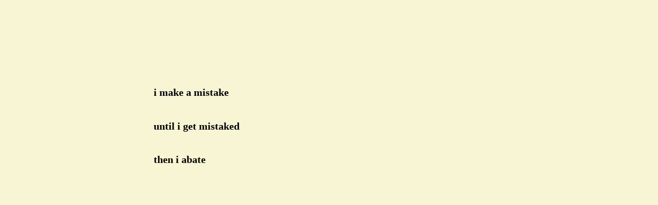

--- FILE ---
content_type: text/html
request_url: https://members.tripod.com/mueller_ranges/andrew/untitled222.html
body_size: 608
content:
<html><head><title>&nbsp; &nbsp; &nbsp; &nbsp; &nbsp; &nbsp; &nbsp; &nbsp; 
&nbsp; &nbsp; &nbsp; &nbsp; </title></head>
<body bgcolor="#f7f5d3" text="#000000" link="#0000f2" vlink="#eb1e8b" alink="#00ff00">
<div style="margin-left:23%;margin-right:10%;font-family:verdana;font-weight:580;font-size:123%">

<br><br><br><br><br><br><br>

i make a mistake <p><br>

until i get mistaked <p><br>

then i abate<p><br><br><br>

<br><br><br><br><br><br><br><br><br><br><br><br><br><br><br><br>
<br><br><br><br><br><br><br><br><br><br>

</div></body></html>


